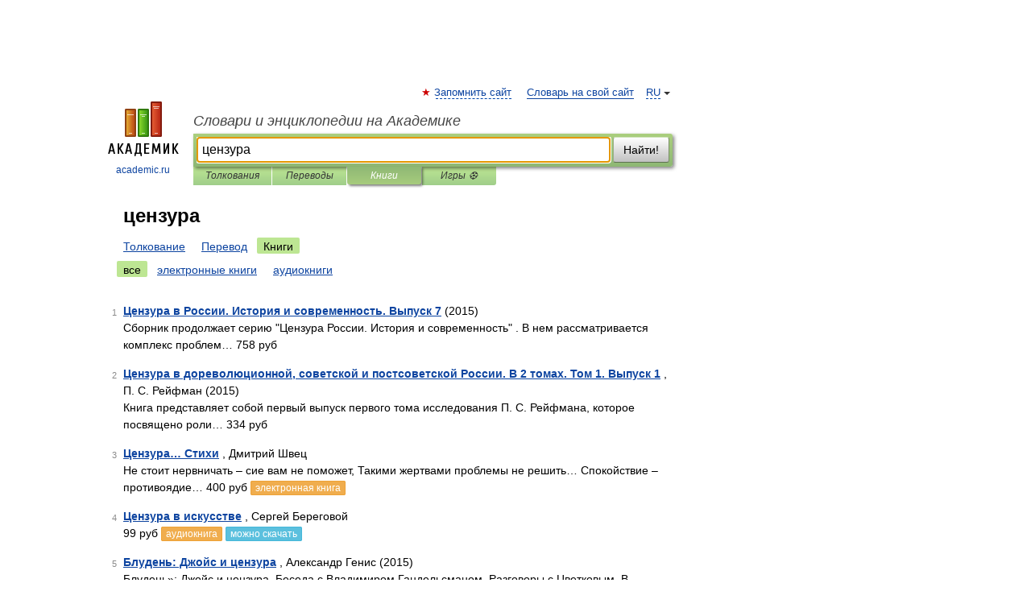

--- FILE ---
content_type: text/html; charset=UTF-8
request_url: https://idiomatika.academic.ru/searchall.php?SWord=%D1%86%D0%B5%D0%BD%D0%B7%D1%83%D1%80%D0%B0&stype=10
body_size: 9367
content:
<!DOCTYPE html>
<html lang="ru">
<head>


	<meta http-equiv="Content-Type" content="text/html; charset=utf-8" />
	<title>цензура | Книги | Словари и энциклопедии на Академике</title>
	<meta name="Description" content="Словари и энциклопедии на Академике" />
	<!-- type: desktop C: ru  -->
	<meta name="Keywords" content="цензура" />

 
	<!--[if IE]>
	<meta http-equiv="cleartype" content="on" />
	<meta http-equiv="msthemecompatible" content="no"/>
	<![endif]-->

	<meta name="viewport" content="width=device-width, initial-scale=1, minimum-scale=1">

	
    <meta http-equiv='x-dns-prefetch-control' content='on'>
    <link rel="dns-prefetch" href="https://ajax.googleapis.com">
    <link rel="dns-prefetch" href="https://www.googletagservices.com">
    <link rel="dns-prefetch" href="https://www.google-analytics.com">
    <link rel="dns-prefetch" href="https://pagead2.googlesyndication.com">
    <link rel="dns-prefetch" href="https://ajax.googleapis.com">
    <link rel="dns-prefetch" href="https://an.yandex.ru">
    <link rel="dns-prefetch" href="https://mc.yandex.ru">

    <link rel="preload" href="/images/Logo.png"   as="image" >
    <link rel="preload" href="/images/Logo_h.png" as="image" >

	<meta property="og:title" content="" />
	<meta property="og:type" content="article" />
	<meta property="og:url" content="https:////idiomatika.academic.ru/searchall.php?SWord=%D1%86%D0%B5%D0%BD%D0%B7%D1%83%D1%80%D0%B0&stype=10&btype=1&p=0" />
	<meta property="og:image" content="https://academic.ru/images/Logo_social_ru.png?3" />
	<meta property="og:description" content="Словари и энциклопедии на Академике" />
	<meta property="og:site_name" content="Словари и энциклопедии на Академике" />
	<link rel="search" type="application/opensearchdescription+xml" title="Словари и энциклопедии на Академике" href="/dicsearch.xml" />
	<meta name="ROBOTS" content="NOINDEX, FOLLOW" />
	<link rel="canonical" href="https:////idiomatika.academic.ru/searchall.php?SWord=%D1%86%D0%B5%D0%BD%D0%B7%D1%83%D1%80%D0%B0&stype=10&btype=1&p=0" />

<!-- d/t desktop  -->

    <script>
      window.CaramelDomain = "academic.ru";
      const caramelJS = document.createElement('script'); 
      caramelJS.src = "https://ads.digitalcaramel.com/caramel.js?ts="+new Date().getTime();
      caramelJS.async = true;
      document.head.appendChild(caramelJS);
    </script>


    <script>window.yaContextCb = window.yaContextCb || [] </script> 
    <script async src="https://yandex.ru/ads/system/context.js"></script>

    
<!-- +++++ ab_flag=1 fa_flag=2 +++++ -->

<style type="text/css">
div.hidden,#sharemenu,div.autosuggest,#contextmenu,#ad_top,#ad_bottom,#ad_right,#ad_top2,#restrictions,#footer ul + div,#TerminsNavigationBar,#top-menu,#lang,#search-tabs,#search-box .translate-lang,#translate-arrow,#dic-query,#logo img.h,#t-direction-head,#langbar,.smm{display:none}p,ul{list-style-type:none;margin:0 0 15px}ul li{margin-bottom:6px}.content ul{list-style-type:disc}*{padding:0;margin:0}html,body{height:100%}body{padding:0;margin:0;color:#000;font:14px Helvetica,Arial,Tahoma,sans-serif;background:#fff;line-height:1.5em}a{color:#0d44a0;text-decoration:none}h1{font-size:24px;margin:0 0 18px}h2{font-size:20px;margin:0 0 14px}h3{font-size:16px;margin:0 0 10px}h1 a,h2 a{color:#454545!important}#page{margin:0 auto}#page{min-height:100%;position:relative;padding-top:105px}#page{width:720px;padding-right:330px}* html #page{height:100%}#header{position:relative;height:122px}#logo{float:left;margin-top:21px;width:125px}#logo a.img{width:90px;margin:0 0 0 16px}#logo a.img.logo-en{margin-left:13px}#logo a{display:block;font-size:12px;text-align:center;word-break:break-all}#site-title{padding-top:35px;margin:0 0 5px 135px}#site-title a{color:#000;font-size:18px;font-style:italic;display:block;font-weight:400}#search-box{margin-left:135px;border-top-right-radius:3px;border-bottom-right-radius:3px;padding:4px;position:relative;background:#abcf7e;min-height:33px}#search-box.dic{background:#896744}#search-box table{border-spacing:0;border-collapse:collapse;width:100%}#search-box table td{padding:0;vertical-align:middle}#search-box table td:first-child{padding-right:3px}#search-box table td:last-child{width:1px}#search-query,#dic-query,.translate-lang{padding:6px;font-size:16px;height:18px;border:1px solid #949494;width:100%;box-sizing:border-box;height:32px;float:none;margin:0;background:white;float:left;border-radius:0!important}#search-button{width:70px;height:32px;text-align:center;border:1px solid #7a8e69;border-radius:3px;background:#e0e0e0}#search-tabs{display:block;margin:0 15px 0 135px;padding:0;list-style-type:none}#search-tabs li{float:left;min-width:70px;max-width:140px;padding:0 15px;height:23px;line-height:23px;background:#bde693;text-align:center;margin-right:1px}#search-box.dic + #search-tabs li{background:#C9A784}#search-tabs li:last-child{border-bottom-right-radius:3px}#search-tabs li a{color:#353535;font-style:italic;font-size:12px;display:block;white-space:nowrap;text-overflow:ellipsis;overflow:hidden}#search-tabs li.active{height:22px;line-height:23px;position:relative;background:#abcf7e;border-bottom-left-radius:3px;border-bottom-right-radius:3px}#search-box.dic + #search-tabs li.active{background:#896744}#search-tabs li.active a{color:white}#content{clear:both;margin:30px 0;padding-left:15px}#content a{text-decoration:underline}#content .breadcrumb{margin-bottom:20px}#search_sublinks,#search_links{margin-bottom:8px;margin-left:-8px}#search_sublinks a,#search_links a{padding:3px 8px 1px;border-radius:2px}#search_sublinks a.active,#search_links a.active{color:#000 !important;background:#bde693;text-decoration:none!important}.term{color:saddlebrown}@media(max-width:767px){.hideForMobile{display:none}#header{height:auto}#page{padding:5px;width:auto}#logo{float:none;width:144px;text-align:left;margin:0;padding-top:5px}#logo a{height:44px;overflow:hidden;text-align:left}#logo img.h{display:initial;width:144px;height:44px}#logo img.v{display:none}#site-title{padding:0;margin:10px 0 5px}#search-box,#search-tabs{clear:both;margin:0;width:auto;padding:4px}#search-box.translate #search-query{width:100%;margin-bottom:4px}#search-box.translate #td-search{overflow:visible;display:table-cell}ul#search-tabs{white-space:nowrap;margin-top:5px;overflow-x:auto;overflow-y:hidden}ul#search-tabs li,ul#search-tabs li.active{background:none!important;box-shadow:none;min-width:0;padding:0 5px;float:none;display:inline-block}ul#search-tabs li a{border-bottom:1px dashed green;font-style:normal;color:green;font-size:16px}ul#search-tabs li.active a{color:black;border-bottom-color:white;font-weight:700}ul#search-tabs li a:hover,ul#search-tabs li.active a:hover{color:black}#content{margin:15px 0}.h250{height:280px;max-height:280px;overflow:hidden;margin:25px 0 25px 0}
}#search_results{margin-left:23px}.terms-list .item{float:left;margin:2px 0 0 -108px;position:relative;width:100px;color:#898989;font-size:11px;text-align:right}</style>

	<link rel="shortcut icon" href="https://academic.ru/favicon.ico" type="image/x-icon" sizes="16x16" />
	<link rel="shortcut icon" href="https://academic.ru/images/icon.ico" type="image/x-icon" sizes="32x32" />
    <link rel="shortcut icon" href="https://academic.ru/images/icon.ico" type="image/x-icon" sizes="48x48" />
    
    <link rel="icon" type="image/png" sizes="16x16" href="/images/Logo_16x16_transparent.png" />
    <link rel="icon" type="image/png" sizes="32x32" href="/images/Logo_32x32_transparent.png" />
    <link rel="icon" type="image/png" sizes="48x48" href="/images/Logo_48x48_transparent.png" />
    <link rel="icon" type="image/png" sizes="64x64" href="/images/Logo_64x64_transparent.png" />
    <link rel="icon" type="image/png" sizes="128x128" href="/images/Logo_128x128_transparent.png" />

    <link rel="apple-touch-icon" sizes="57x57"   href="/images/apple-touch-icon-57x57.png" />
    <link rel="apple-touch-icon" sizes="60x60"   href="/images/apple-touch-icon-60x60.png" />
    <link rel="apple-touch-icon" sizes="72x72"   href="/images/apple-touch-icon-72x72.png" />
    <link rel="apple-touch-icon" sizes="76x76"   href="/images/apple-touch-icon-76x76.png" />
    <link rel="apple-touch-icon" sizes="114x114" href="/images/apple-touch-icon-114x114.png" />
    <link rel="apple-touch-icon" sizes="120x120" href="/images/apple-touch-icon-120x120.png" />
  
    <!-- link rel="mask-icon" href="/images/safari-pinned-tab.svg" color="#5bbad5" -->
    <meta name="msapplication-TileColor" content="#00aba9" />
    <meta name="msapplication-config" content="/images/browserconfig.xml" />
    <meta name="theme-color" content="#ffffff" />

    <meta name="apple-mobile-web-app-capable" content="yes" />
    <meta name="apple-mobile-web-app-status-bar-style" content="black /">


<script type="text/javascript">
  (function(i,s,o,g,r,a,m){i['GoogleAnalyticsObject']=r;i[r]=i[r]||function(){
  (i[r].q=i[r].q||[]).push(arguments)},i[r].l=1*new Date();a=s.createElement(o),
  m=s.getElementsByTagName(o)[0];a.async=1;a.src=g;m.parentNode.insertBefore(a,m)
  })(window,document,'script','//www.google-analytics.com/analytics.js','ga');

  ga('create', 'UA-2754246-1', 'auto');
  ga('require', 'displayfeatures');

  ga('set', 'dimension1', '');
  ga('set', 'dimension2', 'search');
  ga('set', 'dimension3', '1');

  ga('send', 'pageview');

</script>


<script type="text/javascript">
	if(typeof(console) == 'undefined' ) console = {};
	if(typeof(console.log) == 'undefined' ) console.log = function(){};
	if(typeof(console.warn) == 'undefined' ) console.warn = function(){};
	if(typeof(console.error) == 'undefined' ) console.error = function(){};
	if(typeof(console.time) == 'undefined' ) console.time = function(){};
	if(typeof(console.timeEnd) == 'undefined' ) console.timeEnd = function(){};
	Academic = {};
	Academic.sUserLanguage = 'ru';
	Academic.sDomainURL = '';
	Academic.sMainDomainURL = '//dic.academic.ru/';
	Academic.sTranslateDomainURL = '//translate.academic.ru/';
	Academic.deviceType = 'desktop';
		Academic.Lang = {};
	Academic.Lang.sTermNotFound = 'Термин, отвечающий запросу, не найден'; 
</script>


<!--  Вариокуб -->
<script type="text/javascript">
    (function(e, x, pe, r, i, me, nt){
    e[i]=e[i]||function(){(e[i].a=e[i].a||[]).push(arguments)},
    me=x.createElement(pe),me.async=1,me.src=r,nt=x.getElementsByTagName(pe)[0],me.addEventListener("error",function(){function cb(t){t=t[t.length-1],"function"==typeof t&&t({flags:{}})};Array.isArray(e[i].a)&&e[i].a.forEach(cb);e[i]=function(){cb(arguments)}}),nt.parentNode.insertBefore(me,nt)})
    (window, document, "script", "https://abt.s3.yandex.net/expjs/latest/exp.js", "ymab");

    ymab("metrika.70309897", "init"/*, {clientFeatures}, {callback}*/);
    ymab("metrika.70309897", "setConfig", {enableSetYmUid: true});
</script>





</head>
<body>

<div id="ad_top">
<!-- top bnr -->
<div class="banner" style="max-height: 90px; overflow: hidden; display: inline-block;">




<!-- Yandex.RTB R-A-12643772-1 -->
<div id="yandex_rtb_R-A-12643772-1"></div>
<script>
window.yaContextCb.push(() => {
    Ya.Context.AdvManager.render({
        "blockId": "R-A-12643772-1",
        "renderTo": "yandex_rtb_R-A-12643772-1"
    })
})
</script>


</div> <!-- top banner  -->




</div>
	<div id="page"  >








			<div id="header">
				<div id="logo">
					<a href="//academic.ru">
						<img src="//academic.ru/images/Logo.png" class="v" alt="academic.ru" width="88" height="68" />
						<img src="//academic.ru/images/Logo_h.png" class="h" alt="academic.ru" width="144" height="44" />
						<br />
						academic.ru					</a>
				</div>
					<ul id="top-menu">
						<li id="lang">
							<a href="#" class="link">RU</a>

							<ul id="lang-menu">

							<li><a href="//en-academic.com">EN</a></li>
<li><a href="//de-academic.com">DE</a></li>
<li><a href="//es-academic.com">ES</a></li>
<li><a href="//fr-academic.com">FR</a></li>
							</ul>
						</li>
						<!--li><a class="android" href="//dic.academic.ru/android.php">Android версия</a></li-->
						<!--li><a class="apple" href="//dic.academic.ru/apple.php">iPhone/iPad версия</a></li-->
						<li><a class="add-fav link" href="#" onClick="add_favorite(this);">Запомнить сайт</a></li>
						<li><a href="//partners.academic.ru/partner_proposal.php" target="_blank">Словарь на свой сайт</a></li>
						<!--li><a href="#">Форум</a></li-->
					</ul>
					<h2 id="site-title">
						<a href="//academic.ru">Словари и энциклопедии на Академике</a>
					</h2>

					<div id="search-box">
						<form action="/searchall.php" method="get" name="formSearch">

<table><tr><td id="td-search">

							<input type="text" name="SWord" id="search-query" required
							value="цензура"
							title="Введите текст для поиска по словарям и энциклопедиям" placeholder="Введите текст для поиска по словарям и энциклопедиям"
							autocomplete="off" autofocus>


<div class="translate-lang">
	<select name="from" id="translateFrom">
				<option value="xx">Все языки</option><option value="ru" selected>Русский</option><option value="en">Английский</option><option value="fr">Французский</option><option value="de">Немецкий</option><option value="es">Испанский</option><option disabled>────────</option><option value="sq">Албанский</option><option value="al">Алтайский</option><option value="ar">Арабский</option><option value="an">Арагонский</option><option value="hy">Армянский</option><option value="rp">Арумынский</option><option value="at">Астурийский</option><option value="af">Африкаанс</option><option value="bb">Багобо</option><option value="eu">Баскский</option><option value="ba">Башкирский</option><option value="be">Белорусский</option><option value="bg">Болгарский</option><option value="bu">Бурятский</option><option value="cy">Валлийский</option><option value="wr">Варайский</option><option value="hu">Венгерский</option><option value="vp">Вепсский</option><option value="hs">Верхнелужицкий</option><option value="vi">Вьетнамский</option><option value="ht">Гаитянский</option><option value="el">Греческий</option><option value="ka">Грузинский</option><option value="gn">Гуарани</option><option value="gd">Гэльский</option><option value="da">Датский</option><option value="dl">Долганский</option><option value="pr">Древнерусский язык</option><option value="he">Иврит</option><option value="yi">Идиш</option><option value="in">Ингушский</option><option value="id">Индонезийский</option><option value="ik">Инупиак</option><option value="ga">Ирландский</option><option value="is">Исландский</option><option value="it">Итальянский</option><option value="yo">Йоруба</option><option value="kk">Казахский</option><option value="kc">Карачаевский</option><option value="ca">Каталанский</option><option value="qy">Квенья</option><option value="qu">Кечуа</option><option value="ky">Киргизский</option><option value="zh">Китайский</option><option value="go">Клингонский</option><option value="kv">Коми</option><option value="mm">Коми</option><option value="ko">Корейский</option><option value="cr">Кри</option><option value="ct">Крымскотатарский</option><option value="kp">Кумыкский</option><option value="ku">Курдский</option><option value="km">Кхмерский</option><option value="la">Латинский</option><option value="lv">Латышский</option><option value="ln">Лингала</option><option value="lt">Литовский</option><option value="lb">Люксембургский</option><option value="mu">Майя</option><option value="mk">Македонский</option><option value="ms">Малайский</option><option value="ma">Маньчжурский</option><option value="mi">Маори</option><option value="mj">Марийский</option><option value="mc">Микенский</option><option value="mf">Мокшанский</option><option value="mn">Монгольский</option><option value="nu">Науатль</option><option value="nl">Нидерландский</option><option value="og">Ногайский</option><option value="no">Норвежский</option><option value="oa">Орокский</option><option value="os">Осетинский</option><option value="ot">Османский</option><option value="pi">Пали</option><option value="pm">Папьяменто</option><option value="pa">Пенджабский</option><option value="fa">Персидский</option><option value="pl">Польский</option><option value="pt">Португальский</option><option value="ro">Румынский, Молдавский</option><option value="sa">Санскрит</option><option value="se">Северносаамский</option><option value="sr">Сербский</option><option value="ld">Сефардский</option><option value="sz">Силезский</option><option value="sk">Словацкий</option><option value="sl">Словенский</option><option value="sw">Суахили</option><option value="tl">Тагальский</option><option value="tg">Таджикский</option><option value="th">Тайский</option><option value="tt">Татарский</option><option value="tw">Тви</option><option value="bo">Тибетский</option><option value="tf">Тофаларский</option><option value="tv">Тувинский</option><option value="tr">Турецкий</option><option value="tk">Туркменский</option><option value="ud">Удмуртский</option><option value="uz">Узбекский</option><option value="ug">Уйгурский</option><option value="uk">Украинский</option><option value="ur">Урду</option><option value="uu">Урумский</option><option value="fo">Фарерский</option><option value="fi">Финский</option><option value="hi">Хинди</option><option value="hr">Хорватский</option><option value="cu">Церковнославянский (Старославянский)</option><option value="ke">Черкесский</option><option value="ck">Чероки</option><option value="ce">Чеченский</option><option value="cs">Чешский</option><option value="cv">Чувашский</option><option value="cn">Шайенского</option><option value="sv">Шведский</option><option value="cj">Шорский</option><option value="sx">Шумерский</option><option value="ev">Эвенкийский</option><option value="gw">Эльзасский</option><option value="mv">Эрзянский</option><option value="eo">Эсперанто</option><option value="et">Эстонский</option><option value="ya">Юпийский</option><option value="sh">Якутский</option><option value="ja">Японский</option>	</select>
</div>
<div id="translate-arrow"><a>&nbsp;</a></div>
<div class="translate-lang">
	<select name="to" id="translateOf">
				<option value="xx" selected>Все языки</option><option value="ru">Русский</option><option value="en">Английский</option><option value="fr">Французский</option><option value="de">Немецкий</option><option value="es">Испанский</option><option disabled>────────</option><option value="av">Аварский</option><option value="ad">Адыгейский</option><option value="az">Азербайджанский</option><option value="ai">Айнский язык</option><option value="al">Алтайский</option><option value="ar">Арабский</option><option value="hy">Армянский</option><option value="eu">Баскский</option><option value="ba">Башкирский</option><option value="be">Белорусский</option><option value="hu">Венгерский</option><option value="vp">Вепсский</option><option value="vd">Водский</option><option value="el">Греческий</option><option value="da">Датский</option><option value="he">Иврит</option><option value="yi">Идиш</option><option value="iz">Ижорский</option><option value="in">Ингушский</option><option value="id">Индонезийский</option><option value="is">Исландский</option><option value="it">Итальянский</option><option value="kk">Казахский</option><option value="kc">Карачаевский</option><option value="zh">Китайский</option><option value="kv">Коми</option><option value="ct">Крымскотатарский</option><option value="kp">Кумыкский</option><option value="la">Латинский</option><option value="lv">Латышский</option><option value="lt">Литовский</option><option value="mj">Марийский</option><option value="mf">Мокшанский</option><option value="mn">Монгольский</option><option value="nl">Нидерландский</option><option value="no">Норвежский</option><option value="os">Осетинский</option><option value="fa">Персидский</option><option value="pl">Польский</option><option value="pt">Португальский</option><option value="sk">Словацкий</option><option value="sl">Словенский</option><option value="sw">Суахили</option><option value="tg">Таджикский</option><option value="th">Тайский</option><option value="tt">Татарский</option><option value="tr">Турецкий</option><option value="tk">Туркменский</option><option value="ud">Удмуртский</option><option value="uz">Узбекский</option><option value="ug">Уйгурский</option><option value="uk">Украинский</option><option value="uu">Урумский</option><option value="fi">Финский</option><option value="cu">Церковнославянский (Старославянский)</option><option value="ce">Чеченский</option><option value="cs">Чешский</option><option value="cv">Чувашский</option><option value="sv">Шведский</option><option value="cj">Шорский</option><option value="ev">Эвенкийский</option><option value="mv">Эрзянский</option><option value="eo">Эсперанто</option><option value="et">Эстонский</option><option value="sh">Якутский</option><option value="ja">Японский</option>	</select>
</div>
<input type="hidden" name="did" id="did-field" value="" />
<input type="hidden" id="search-type" name="stype" value="10" />

</td><td>

							<button id="search-button">Найти!</button>

</td></tr></table>

						</form>

						<input type="text" name="dic_query" id="dic-query"
						title="Интерактивное оглавление. Вводите нужный Вам термин" placeholder="Интерактивное оглавление. Вводите нужный Вам термин"
						autocomplete="off" >


					</div>
				  <ul id="search-tabs">
    <li data-search-type="0" id="interpretations" ><a href="#" onclick="return false;">Толкования</a></li>
    <li data-search-type="1"  id="translations" ><a href="#" onclick="return false;">Переводы</a></li>
    <li data-search-type="10" id="books"        class="active"    ><a href="#" onclick="return false;">Книги       </a></li>
    <li data-search-type="88" id="games"            ><a href="https://games.academic.ru" title="Бесплатные игры" >Игры ⚽</a></li>
  </ul>
				</div>

	
<div id="ad_top2"></div>	
			<div id="content">


<div id="search_results">

						<h1 id="title">цензура</h1>
<div id="search_links">						<a href="/searchall.php?SWord=%D1%86%D0%B5%D0%BD%D0%B7%D1%83%D1%80%D0%B0&amp;stype=0">Толкование</a>
						<a href="////translate.academic.ru//%D1%86%D0%B5%D0%BD%D0%B7%D1%83%D1%80%D0%B0/ru/">Перевод</a>
						<a class="active" >Книги</a>
</div><div id="search_sublinks"><a class="active" href="searchall.php?SWord=цензура&amp;stype=10">все</a> <a href="searchall.php?SWord=цензура&amp;stype=10&amp;btype=2">электронные книги</a> <a href="searchall.php?SWord=цензура&amp;stype=10&amp;btype=3">аудиокниги</a> </div><ul class="terms-list" id="found_articles">
<li><p><span class="item">1</span><strong><a href="//books.academic.ru/book.nsf/63467887/%D0%A6%D0%B5%D0%BD%D0%B7%D1%83%D1%80%D0%B0+%D0%B2+%D0%A0%D0%BE%D1%81%D1%81%D0%B8%D0%B8.+%D0%98%D1%81%D1%82%D0%BE%D1%80%D0%B8%D1%8F+%D0%B8+%D1%81%D0%BE%D0%B2%D1%80%D0%B5%D0%BC%D0%B5%D0%BD%D0%BD%D0%BE%D1%81%D1%82%D1%8C.+%D0%92%D1%8B%D0%BF%D1%83%D1%81%D0%BA+7">Цензура в России. История и современность. Выпуск 7</a></strong>  (2015)<br/>Сборник продолжает серию "Цензура России. История и современность" . В нем рассматривается комплекс проблем&#8230; 758 руб  </p>

</li>
<li><p><span class="item">2</span><strong><a href="//books.academic.ru/book.nsf/62536505/%D0%A6%D0%B5%D0%BD%D0%B7%D1%83%D1%80%D0%B0+%D0%B2+%D0%B4%D0%BE%D1%80%D0%B5%D0%B2%D0%BE%D0%BB%D1%8E%D1%86%D0%B8%D0%BE%D0%BD%D0%BD%D0%BE%D0%B9%2C+%D1%81%D0%BE%D0%B2%D0%B5%D1%82%D1%81%D0%BA%D0%BE%D0%B9+%D0%B8+%D0%BF%D0%BE%D1%81%D1%82%D1%81%D0%BE%D0%B2%D0%B5%D1%82%D1%81%D0%BA%D0%BE%D0%B9+%D0%A0%D0%BE%D1%81%D1%81%D0%B8%D0%B8.+%D0%92+2+%D1%82%D0%BE%D0%BC%D0%B0%D1%85.+%D0%A2%D0%BE%D0%BC+1.+%D0%92%D1%8B%D0%BF%D1%83%D1%81%D0%BA+1">Цензура в дореволюционной, советской и постсоветской России. В 2 томах. Том 1. Выпуск 1</a></strong> , П. С. Рейфман (2015)<br/>Книга представляет собой первый выпуск первого тома исследования П. С. Рейфмана, которое посвящено роли&#8230; 334 руб  </p>

</li>
<li><p><span class="item">3</span><strong><a href="//books.academic.ru/book.nsf/85663968/%D0%A6%D0%B5%D0%BD%D0%B7%D1%83%D1%80%D0%B0%E2%80%A6+%D0%A1%D1%82%D0%B8%D1%85%D0%B8">Цензура… Стихи</a></strong> , Дмитрий Швец <br/>Не стоит нервничать – сие вам не поможет, Такими жертвами проблемы не решить… Спокойствие – противоядие&#8230; 400 руб <a class="notice" href="//books.academic.ru/book.nsf/85663968/%D0%A6%D0%B5%D0%BD%D0%B7%D1%83%D1%80%D0%B0%E2%80%A6+%D0%A1%D1%82%D0%B8%D1%85%D0%B8">электронная книга</a> </p>

</li>
<li><p><span class="item">4</span><strong><a href="//books.academic.ru/book.nsf/87536026/%D0%A6%D0%B5%D0%BD%D0%B7%D1%83%D1%80%D0%B0+%D0%B2+%D0%B8%D1%81%D0%BA%D1%83%D1%81%D1%81%D1%82%D0%B2%D0%B5">Цензура в искусстве</a></strong> , Сергей Береговой <br/> 99 руб <a class="notice" href="//books.academic.ru/book.nsf/87536026/%D0%A6%D0%B5%D0%BD%D0%B7%D1%83%D1%80%D0%B0+%D0%B2+%D0%B8%D1%81%D0%BA%D1%83%D1%81%D1%81%D1%82%D0%B2%D0%B5">аудиокнига</a> <a class="notice2" href="//books.academic.ru/book.nsf/87536026/%D0%A6%D0%B5%D0%BD%D0%B7%D1%83%D1%80%D0%B0+%D0%B2+%D0%B8%D1%81%D0%BA%D1%83%D1%81%D1%81%D1%82%D0%B2%D0%B5">можно скачать</a></p>

</li>
<li><p><span class="item">5</span><strong><a href="//books.academic.ru/book.nsf/88094118/%D0%91%D0%BB%D1%83%D0%B4%D0%B5%D0%BD%D1%8C%3A+%D0%94%D0%B6%D0%BE%D0%B9%D1%81+%D0%B8+%D1%86%D0%B5%D0%BD%D0%B7%D1%83%D1%80%D0%B0">Блудень: Джойс и цензура</a></strong> , Александр Генис (2015)<br/>Блудень»: Джойс и цензура. Беседа с Владимиром Гандельсманом. Разговоры с Цветковым. В поисках чужого разума&#8230;  руб <a class="notice" href="//books.academic.ru/book.nsf/88094118/%D0%91%D0%BB%D1%83%D0%B4%D0%B5%D0%BD%D1%8C%3A+%D0%94%D0%B6%D0%BE%D0%B9%D1%81+%D0%B8+%D1%86%D0%B5%D0%BD%D0%B7%D1%83%D1%80%D0%B0">аудиокнига</a> <a class="notice2" href="//books.academic.ru/book.nsf/88094118/%D0%91%D0%BB%D1%83%D0%B4%D0%B5%D0%BD%D1%8C%3A+%D0%94%D0%B6%D0%BE%D0%B9%D1%81+%D0%B8+%D1%86%D0%B5%D0%BD%D0%B7%D1%83%D1%80%D0%B0">можно скачать</a></p>

</li>
<li><p><span class="item">6</span><strong><a href="//books.academic.ru/book.nsf/58192281/%D0%9F%D0%B5%D1%80%D0%BB%D1%8E%D1%81%D1%82%D1%80%D0%B0%D1%86%D0%B8%D1%8F+%D0%BA%D0%BE%D1%80%D1%80%D0%B5%D1%81%D0%BF%D0%BE%D0%BD%D0%B4%D0%B5%D0%BD%D1%86%D0%B8%D0%B8+%D0%B8+%D0%BF%D0%BE%D1%87%D1%82%D0%BE%D0%B2%D0%B0%D1%8F+%D0%B2%D0%BE%D0%B5%D0%BD%D0%BD%D0%B0%D1%8F+%D1%86%D0%B5%D0%BD%D0%B7%D1%83%D1%80%D0%B0+%D0%B2+%D0%A0%D0%BE%D1%81%D1%81%D0%B8%D0%B8+%D0%B8+%D0%A1%D0%A1%D0%A1%D0%A0">Перлюстрация корреспонденции и почтовая военная цензура в России и СССР</a></strong> , А. С. Смыкалин (2008)<br/>В работе исследуются малоизученные в отечественной науке вопросы способа изучения мнения широких слоев&#8230; 1003 руб  </p>

</li>
<li><p><span class="item">7</span><strong><a href="//books.academic.ru/book.nsf/58901286/%D0%90%D0%BA%D0%B0%D0%B4%D0%B5%D0%BC%D0%B8%D1%87%D0%B5%D1%81%D0%BA%D0%B8%D0%B5+%D0%B8%D0%B7%D0%B2%D0%B5%D1%81%D1%82%D0%B8%D1%8F+%D0%BD%D0%B0+1781+%D0%B3%D0%BE%D0%B4.+%D0%A7.+8.+%D0%A2.+12.+%D0%9F%D1%80%D0%B8%D0%BB.+%E2%84%96+5.+%D0%9F%D0%B5%D0%BA%D0%B0%D1%80%D1%81%D0%BA%D0%B8%D0%B9+%D0%9F.+%D0%9F.+%D0%A0%D0%B5%D0%B4%D0%B0%D0%BA%D1%82%D0%BE%D1%80%2C+%D1%81%D0%BE%D1%82%D1%80%D1%83%D0%B4%D0%BD%D0%B8%D0%BA%D0%B8+%D0%B8+%D1%86%D0%B5%D0%BD%D0%B7%D1%83%D1%80%D0%B0+%D0%B2+%D1%80%D1%83%D1%81%D1%81%D0%BA%D0%BE%D0%BC+%D0%B6%D1%83%D1%80%D0%BD%D0%B0%D0%BB%D0%B5+1755-1764+%D0%B3%D0%BE%D0%B4%D0%BE%D0%B2.">Академические известия на 1781 год. Ч. 8. Т. 12. Прил. № 5. Пекарский П. П. Редактор, сотрудники и цензура в русском журнале 1755-1764 годов.</a></strong> , Пекарский П.П. (1862)<br/>Книга представляет собой репринтное издание 1862 года. Несмотря на то, что была проведена серьезная работа по&#8230; 711 руб  </p>

</li>
<li><p><span class="item">8</span><strong><a href="//books.academic.ru/book.nsf/58906302/%D0%A0%D1%83%D1%81%D1%81%D0%BA%D0%B0%D1%8F+%D0%BF%D0%B5%D1%87%D0%B0%D1%82%D1%8C+%D0%B8+%D1%86%D0%B5%D0%BD%D0%B7%D1%83%D1%80%D0%B0+%D0%B2+%D0%BF%D1%80%D0%BE%D1%88%D0%BB%D0%BE%D0%BC+%D0%B8+%D0%BD%D0%B0%D1%81%D1%82%D0%BE%D1%8F%D1%89%D0%B5%D0%BC.+%D0%A1%D1%82%D0%B0%D1%82%D1%8C%D0%B8.">Русская печать и цензура в прошлом и настоящем. Статьи.</a></strong> , Розенберг Вл. (1905)<br/>Книга представляет собой репринтное издание 1905 года. Несмотря на то, что была проведена серьезная работа по&#8230; 1860 руб  </p>

</li>
<li><p><span class="item">9</span><strong><a href="//books.academic.ru/book.nsf/58910692/%D0%AD%D0%BD%D1%86%D0%B8%D0%BA%D0%BB%D0%BE%D0%BF%D0%B5%D0%B4%D0%B8%D1%87%D0%B5%D1%81%D0%BA%D0%B8%D0%B9+%D1%81%D0%BB%D0%BE%D0%B2%D0%B0%D1%80%D1%8C+%D0%91%D1%80%D0%BE%D0%BA%D0%B3%D0%B0%D1%83%D0%B7%D0%B0+%D0%B8+%D0%95%D1%84%D1%80%D0%BE%D0%BD%D0%B0.+%D0%A2%D0%BE%D0%BC+XXXVII+%D0%90.+%D0%A5%D0%BE%D0%B4%D1%81%D0%BA%D0%B8%D0%B9+%E2%80%94+%D0%A6%D0%B5%D0%BD%D0%B7%D1%83%D1%80%D0%B0">Энциклопедический словарь Брокгауза и Ефрона. Том XXXVII А. Ходский — Цензура</a></strong>  (1903)<br/>Самая крупная дореволюционная русская универсальная энциклопедия, выпущенная акционерным издательским&#8230; 1839 руб  </p>

</li>
<li><p><span class="item">10</span><strong><a href="//books.academic.ru/book.nsf/59279076/%D0%A0%D0%B5%D0%B4%D0%B0%D0%BA%D1%82%D0%BE%D1%80%2C+%D1%81%D0%BE%D1%82%D1%80%D1%83%D0%B4%D0%BD%D0%B8%D0%BA%D0%B8+%D0%B8+%D1%86%D0%B5%D0%BD%D0%B7%D1%83%D1%80%D0%B0+%D0%B2+%D1%80%D1%83%D1%81%D1%81%D0%BA%D0%BE%D0%BC+%D0%B6%D1%83%D1%80%D0%BD%D0%B0%D0%BB%D0%B5+1755-1764+%D0%B3%D0%BE%D0%B4%D0%BE%D0%B2">Редактор, сотрудники и цензура в русском журнале 1755-1764 годов</a></strong> , П. П. Пекарский (2012)<br/>Воспроизведено в оригинальной авторской орфографии 793 руб  </p>

</li>
</ul>
<div class="page-nav">
<strong>Страницы </strong>
<ul class="arrow">
	<li><a href="/searchall.php?SWord=%D1%86%D0%B5%D0%BD%D0%B7%D1%83%D1%80%D0%B0&amp;stype=10&amp;btype=1&amp;p=1"><span>Следующая</span>&nbsp;&#8594;</a></li>
</ul>
<ul>
  <li class="active">1</li>
  <li><a href="/searchall.php?SWord=%D1%86%D0%B5%D0%BD%D0%B7%D1%83%D1%80%D0%B0&amp;stype=10&amp;btype=1&amp;p=1">2</a></li>
  <li><a href="/searchall.php?SWord=%D1%86%D0%B5%D0%BD%D0%B7%D1%83%D1%80%D0%B0&amp;stype=10&amp;btype=1&amp;p=2">3</a></li>
  <li><a href="/searchall.php?SWord=%D1%86%D0%B5%D0%BD%D0%B7%D1%83%D1%80%D0%B0&amp;stype=10&amp;btype=1&amp;p=3">4</a></li>
  <li><a href="/searchall.php?SWord=%D1%86%D0%B5%D0%BD%D0%B7%D1%83%D1%80%D0%B0&amp;stype=10&amp;btype=1&amp;p=4">5</a></li>
  <li><a href="/searchall.php?SWord=%D1%86%D0%B5%D0%BD%D0%B7%D1%83%D1%80%D0%B0&amp;stype=10&amp;btype=1&amp;p=5">6</a></li>
  <li><a href="/searchall.php?SWord=%D1%86%D0%B5%D0%BD%D0%B7%D1%83%D1%80%D0%B0&amp;stype=10&amp;btype=1&amp;p=6">7</a></li>
  <li><a href="/searchall.php?SWord=%D1%86%D0%B5%D0%BD%D0%B7%D1%83%D1%80%D0%B0&amp;stype=10&amp;btype=1&amp;p=7">8</a></li>
  <li><a href="/searchall.php?SWord=%D1%86%D0%B5%D0%BD%D0%B7%D1%83%D1%80%D0%B0&amp;stype=10&amp;btype=1&amp;p=8">9</a></li>
  <li><a href="/searchall.php?SWord=%D1%86%D0%B5%D0%BD%D0%B7%D1%83%D1%80%D0%B0&amp;stype=10&amp;btype=1&amp;p=9">10</a></li>
  <li><a href="/searchall.php?SWord=%D1%86%D0%B5%D0%BD%D0%B7%D1%83%D1%80%D0%B0&amp;stype=10&amp;btype=1&amp;p=10">11</a></li>
  <li><a href="/searchall.php?SWord=%D1%86%D0%B5%D0%BD%D0%B7%D1%83%D1%80%D0%B0&amp;stype=10&amp;btype=1&amp;p=11">12</a></li>
  <li><a href="/searchall.php?SWord=%D1%86%D0%B5%D0%BD%D0%B7%D1%83%D1%80%D0%B0&amp;stype=10&amp;btype=1&amp;p=12">13</a></li>
</ul>
</div>


</div>



			</div>
  
<div id="ad_bottom">

</div>

	<div id="footer">
		<div id="liveinternet">
            <!--LiveInternet counter--><a href="https://www.liveinternet.ru/click;academic"
            target="_blank"><img id="licntC2FD" width="31" height="31" style="border:0" 
            title="LiveInternet"
            src="[data-uri]"
            alt=""/></a><script>(function(d,s){d.getElementById("licntC2FD").src=
            "https://counter.yadro.ru/hit;academic?t44.6;r"+escape(d.referrer)+
            ((typeof(s)=="undefined")?"":";s"+s.width+"*"+s.height+"*"+
            (s.colorDepth?s.colorDepth:s.pixelDepth))+";u"+escape(d.URL)+
            ";h"+escape(d.title.substring(0,150))+";"+Math.random()})
            (document,screen)</script><!--/LiveInternet-->
		</div>


      <div id="restrictions">18+</div>


				&copy; Академик, 2000-2026
<ul>
			<li>
				Обратная связь:
				<a id="m_s" href="#">Техподдержка</a>,
				<a id="m_a" href="#">Реклама на сайте</a>
			</li>
</ul>

<br/>
<ul>
			<li>
        <a href="https://tournavigator.pro/" target="_blank">&#128099; Путешествия</a>
			</li>
</ul>
<div>


			<a href="//partners.academic.ru/partner_proposal.php">Экспорт словарей на сайты</a>, сделанные на PHP, <div class="img joom"></div> Joomla, <div class="img drp"></div> Drupal, <div class="img wp"></div> WordPress, MODx.
</div>

	</div>



	<script async src="/js/academic.min.js?150324" type="text/javascript"></script>



<div id="ad_right">
 
<div class="banner" style="max-height:600px; overflow:hidden;">

<!-- Yandex.RTB R-A-12643772-2 -->
<div id="yandex_rtb_R-A-12643772-2"></div>
<script>
window.yaContextCb.push(() => {
    Ya.Context.AdvManager.render({
        "blockId": "R-A-12643772-2",
        "renderTo": "yandex_rtb_R-A-12643772-2"
    })
})
</script>

</div>



<div class="banner sticky">
  <div class="ACD_MIDR_300c_test">
<!--  Временно, для теста  -->

<div caramel-id="01j78m1mtc0s4v1w086tt6jgcp"></div>





</div>
</div>

</div>


</div>


<br/><br/><br/><br/><br/><br/>

<!-- Yandex.Metrika counter -->
<script type="text/javascript" >
   (function(m,e,t,r,i,k,a){m[i]=m[i]||function(){(m[i].a=m[i].a||[]).push(arguments)};
   m[i].l=1*new Date();k=e.createElement(t),a=e.getElementsByTagName(t)[0],k.async=1,k.src=r,a.parentNode.insertBefore(k,a)})
   (window, document, "script", "https://mc.yandex.ru/metrika/tag.js", "ym");

   ym(70309897, "init", {
        clickmap:false,
        trackLinks:true,
        accurateTrackBounce:false
   });
</script>
<noscript><div><img src="https://mc.yandex.ru/watch/70309897" style="position:absolute; left:-9999px;" alt="" /></div></noscript>
<!-- /Yandex.Metrika counter -->


<!-- Begin comScore Tag -->
<script>
  var _comscore = _comscore || [];
  _comscore.push({ c1: "2", c2: "23600742" });
  (function() {
    var s = document.createElement("script"), el = document.getElementsByTagName("script")[0]; s.async = true;
    s.src = (document.location.protocol == "https:" ? "https://sb" : "http://b") + ".scorecardresearch.com/beacon.js";
    el.parentNode.insertBefore(s, el);
  })();
</script>
<noscript>
  <img src="//b.scorecardresearch.com/p?c1=2&c2=23600742&cv=2.0&cj=1" />
</noscript>
<!-- End comScore Tag -->



<!-- Floorad (desk) от DC -->
<div caramel-id="01j9h9etzbb3r1y5k6k9gvrkxs"></div>



</body>
  <link rel="stylesheet" href="/css/academic_v2.css?20210501a" type="text/css" />
  <link rel="stylesheet" href="/css/mobile-menu.css?20190810" type="text/css" />
 

</html>

